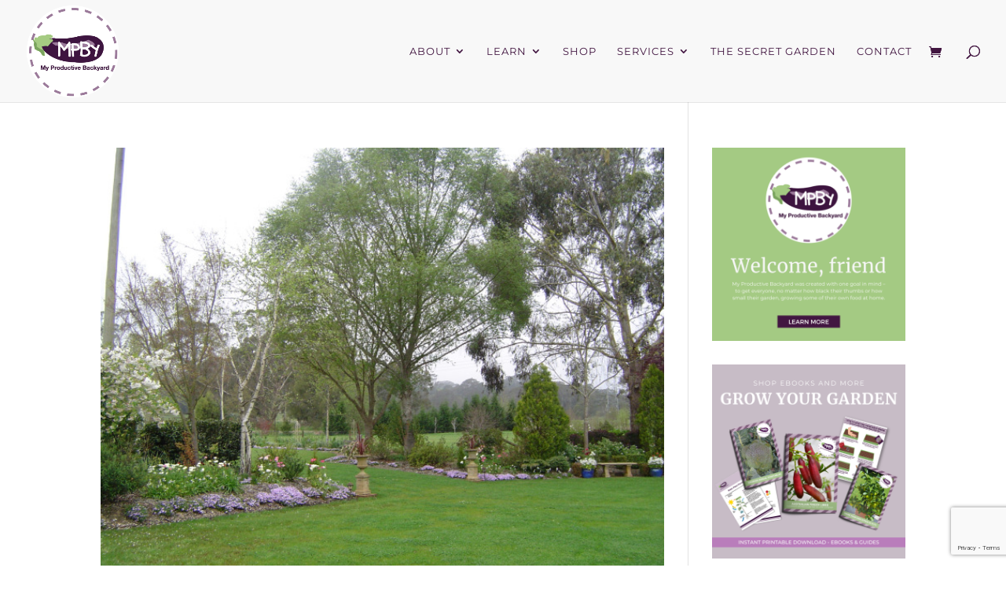

--- FILE ---
content_type: text/html; charset=utf-8
request_url: https://www.google.com/recaptcha/api2/anchor?ar=1&k=6LdV7PYmAAAAAHgI0ZoGtW_oFX6w80ed835ojceE&co=aHR0cHM6Ly93d3cubXlwcm9kdWN0aXZlYmFja3lhcmQuY29tLmF1OjQ0Mw..&hl=en&v=PoyoqOPhxBO7pBk68S4YbpHZ&size=invisible&anchor-ms=20000&execute-ms=30000&cb=mkqc5mwrb7ot
body_size: 48766
content:
<!DOCTYPE HTML><html dir="ltr" lang="en"><head><meta http-equiv="Content-Type" content="text/html; charset=UTF-8">
<meta http-equiv="X-UA-Compatible" content="IE=edge">
<title>reCAPTCHA</title>
<style type="text/css">
/* cyrillic-ext */
@font-face {
  font-family: 'Roboto';
  font-style: normal;
  font-weight: 400;
  font-stretch: 100%;
  src: url(//fonts.gstatic.com/s/roboto/v48/KFO7CnqEu92Fr1ME7kSn66aGLdTylUAMa3GUBHMdazTgWw.woff2) format('woff2');
  unicode-range: U+0460-052F, U+1C80-1C8A, U+20B4, U+2DE0-2DFF, U+A640-A69F, U+FE2E-FE2F;
}
/* cyrillic */
@font-face {
  font-family: 'Roboto';
  font-style: normal;
  font-weight: 400;
  font-stretch: 100%;
  src: url(//fonts.gstatic.com/s/roboto/v48/KFO7CnqEu92Fr1ME7kSn66aGLdTylUAMa3iUBHMdazTgWw.woff2) format('woff2');
  unicode-range: U+0301, U+0400-045F, U+0490-0491, U+04B0-04B1, U+2116;
}
/* greek-ext */
@font-face {
  font-family: 'Roboto';
  font-style: normal;
  font-weight: 400;
  font-stretch: 100%;
  src: url(//fonts.gstatic.com/s/roboto/v48/KFO7CnqEu92Fr1ME7kSn66aGLdTylUAMa3CUBHMdazTgWw.woff2) format('woff2');
  unicode-range: U+1F00-1FFF;
}
/* greek */
@font-face {
  font-family: 'Roboto';
  font-style: normal;
  font-weight: 400;
  font-stretch: 100%;
  src: url(//fonts.gstatic.com/s/roboto/v48/KFO7CnqEu92Fr1ME7kSn66aGLdTylUAMa3-UBHMdazTgWw.woff2) format('woff2');
  unicode-range: U+0370-0377, U+037A-037F, U+0384-038A, U+038C, U+038E-03A1, U+03A3-03FF;
}
/* math */
@font-face {
  font-family: 'Roboto';
  font-style: normal;
  font-weight: 400;
  font-stretch: 100%;
  src: url(//fonts.gstatic.com/s/roboto/v48/KFO7CnqEu92Fr1ME7kSn66aGLdTylUAMawCUBHMdazTgWw.woff2) format('woff2');
  unicode-range: U+0302-0303, U+0305, U+0307-0308, U+0310, U+0312, U+0315, U+031A, U+0326-0327, U+032C, U+032F-0330, U+0332-0333, U+0338, U+033A, U+0346, U+034D, U+0391-03A1, U+03A3-03A9, U+03B1-03C9, U+03D1, U+03D5-03D6, U+03F0-03F1, U+03F4-03F5, U+2016-2017, U+2034-2038, U+203C, U+2040, U+2043, U+2047, U+2050, U+2057, U+205F, U+2070-2071, U+2074-208E, U+2090-209C, U+20D0-20DC, U+20E1, U+20E5-20EF, U+2100-2112, U+2114-2115, U+2117-2121, U+2123-214F, U+2190, U+2192, U+2194-21AE, U+21B0-21E5, U+21F1-21F2, U+21F4-2211, U+2213-2214, U+2216-22FF, U+2308-230B, U+2310, U+2319, U+231C-2321, U+2336-237A, U+237C, U+2395, U+239B-23B7, U+23D0, U+23DC-23E1, U+2474-2475, U+25AF, U+25B3, U+25B7, U+25BD, U+25C1, U+25CA, U+25CC, U+25FB, U+266D-266F, U+27C0-27FF, U+2900-2AFF, U+2B0E-2B11, U+2B30-2B4C, U+2BFE, U+3030, U+FF5B, U+FF5D, U+1D400-1D7FF, U+1EE00-1EEFF;
}
/* symbols */
@font-face {
  font-family: 'Roboto';
  font-style: normal;
  font-weight: 400;
  font-stretch: 100%;
  src: url(//fonts.gstatic.com/s/roboto/v48/KFO7CnqEu92Fr1ME7kSn66aGLdTylUAMaxKUBHMdazTgWw.woff2) format('woff2');
  unicode-range: U+0001-000C, U+000E-001F, U+007F-009F, U+20DD-20E0, U+20E2-20E4, U+2150-218F, U+2190, U+2192, U+2194-2199, U+21AF, U+21E6-21F0, U+21F3, U+2218-2219, U+2299, U+22C4-22C6, U+2300-243F, U+2440-244A, U+2460-24FF, U+25A0-27BF, U+2800-28FF, U+2921-2922, U+2981, U+29BF, U+29EB, U+2B00-2BFF, U+4DC0-4DFF, U+FFF9-FFFB, U+10140-1018E, U+10190-1019C, U+101A0, U+101D0-101FD, U+102E0-102FB, U+10E60-10E7E, U+1D2C0-1D2D3, U+1D2E0-1D37F, U+1F000-1F0FF, U+1F100-1F1AD, U+1F1E6-1F1FF, U+1F30D-1F30F, U+1F315, U+1F31C, U+1F31E, U+1F320-1F32C, U+1F336, U+1F378, U+1F37D, U+1F382, U+1F393-1F39F, U+1F3A7-1F3A8, U+1F3AC-1F3AF, U+1F3C2, U+1F3C4-1F3C6, U+1F3CA-1F3CE, U+1F3D4-1F3E0, U+1F3ED, U+1F3F1-1F3F3, U+1F3F5-1F3F7, U+1F408, U+1F415, U+1F41F, U+1F426, U+1F43F, U+1F441-1F442, U+1F444, U+1F446-1F449, U+1F44C-1F44E, U+1F453, U+1F46A, U+1F47D, U+1F4A3, U+1F4B0, U+1F4B3, U+1F4B9, U+1F4BB, U+1F4BF, U+1F4C8-1F4CB, U+1F4D6, U+1F4DA, U+1F4DF, U+1F4E3-1F4E6, U+1F4EA-1F4ED, U+1F4F7, U+1F4F9-1F4FB, U+1F4FD-1F4FE, U+1F503, U+1F507-1F50B, U+1F50D, U+1F512-1F513, U+1F53E-1F54A, U+1F54F-1F5FA, U+1F610, U+1F650-1F67F, U+1F687, U+1F68D, U+1F691, U+1F694, U+1F698, U+1F6AD, U+1F6B2, U+1F6B9-1F6BA, U+1F6BC, U+1F6C6-1F6CF, U+1F6D3-1F6D7, U+1F6E0-1F6EA, U+1F6F0-1F6F3, U+1F6F7-1F6FC, U+1F700-1F7FF, U+1F800-1F80B, U+1F810-1F847, U+1F850-1F859, U+1F860-1F887, U+1F890-1F8AD, U+1F8B0-1F8BB, U+1F8C0-1F8C1, U+1F900-1F90B, U+1F93B, U+1F946, U+1F984, U+1F996, U+1F9E9, U+1FA00-1FA6F, U+1FA70-1FA7C, U+1FA80-1FA89, U+1FA8F-1FAC6, U+1FACE-1FADC, U+1FADF-1FAE9, U+1FAF0-1FAF8, U+1FB00-1FBFF;
}
/* vietnamese */
@font-face {
  font-family: 'Roboto';
  font-style: normal;
  font-weight: 400;
  font-stretch: 100%;
  src: url(//fonts.gstatic.com/s/roboto/v48/KFO7CnqEu92Fr1ME7kSn66aGLdTylUAMa3OUBHMdazTgWw.woff2) format('woff2');
  unicode-range: U+0102-0103, U+0110-0111, U+0128-0129, U+0168-0169, U+01A0-01A1, U+01AF-01B0, U+0300-0301, U+0303-0304, U+0308-0309, U+0323, U+0329, U+1EA0-1EF9, U+20AB;
}
/* latin-ext */
@font-face {
  font-family: 'Roboto';
  font-style: normal;
  font-weight: 400;
  font-stretch: 100%;
  src: url(//fonts.gstatic.com/s/roboto/v48/KFO7CnqEu92Fr1ME7kSn66aGLdTylUAMa3KUBHMdazTgWw.woff2) format('woff2');
  unicode-range: U+0100-02BA, U+02BD-02C5, U+02C7-02CC, U+02CE-02D7, U+02DD-02FF, U+0304, U+0308, U+0329, U+1D00-1DBF, U+1E00-1E9F, U+1EF2-1EFF, U+2020, U+20A0-20AB, U+20AD-20C0, U+2113, U+2C60-2C7F, U+A720-A7FF;
}
/* latin */
@font-face {
  font-family: 'Roboto';
  font-style: normal;
  font-weight: 400;
  font-stretch: 100%;
  src: url(//fonts.gstatic.com/s/roboto/v48/KFO7CnqEu92Fr1ME7kSn66aGLdTylUAMa3yUBHMdazQ.woff2) format('woff2');
  unicode-range: U+0000-00FF, U+0131, U+0152-0153, U+02BB-02BC, U+02C6, U+02DA, U+02DC, U+0304, U+0308, U+0329, U+2000-206F, U+20AC, U+2122, U+2191, U+2193, U+2212, U+2215, U+FEFF, U+FFFD;
}
/* cyrillic-ext */
@font-face {
  font-family: 'Roboto';
  font-style: normal;
  font-weight: 500;
  font-stretch: 100%;
  src: url(//fonts.gstatic.com/s/roboto/v48/KFO7CnqEu92Fr1ME7kSn66aGLdTylUAMa3GUBHMdazTgWw.woff2) format('woff2');
  unicode-range: U+0460-052F, U+1C80-1C8A, U+20B4, U+2DE0-2DFF, U+A640-A69F, U+FE2E-FE2F;
}
/* cyrillic */
@font-face {
  font-family: 'Roboto';
  font-style: normal;
  font-weight: 500;
  font-stretch: 100%;
  src: url(//fonts.gstatic.com/s/roboto/v48/KFO7CnqEu92Fr1ME7kSn66aGLdTylUAMa3iUBHMdazTgWw.woff2) format('woff2');
  unicode-range: U+0301, U+0400-045F, U+0490-0491, U+04B0-04B1, U+2116;
}
/* greek-ext */
@font-face {
  font-family: 'Roboto';
  font-style: normal;
  font-weight: 500;
  font-stretch: 100%;
  src: url(//fonts.gstatic.com/s/roboto/v48/KFO7CnqEu92Fr1ME7kSn66aGLdTylUAMa3CUBHMdazTgWw.woff2) format('woff2');
  unicode-range: U+1F00-1FFF;
}
/* greek */
@font-face {
  font-family: 'Roboto';
  font-style: normal;
  font-weight: 500;
  font-stretch: 100%;
  src: url(//fonts.gstatic.com/s/roboto/v48/KFO7CnqEu92Fr1ME7kSn66aGLdTylUAMa3-UBHMdazTgWw.woff2) format('woff2');
  unicode-range: U+0370-0377, U+037A-037F, U+0384-038A, U+038C, U+038E-03A1, U+03A3-03FF;
}
/* math */
@font-face {
  font-family: 'Roboto';
  font-style: normal;
  font-weight: 500;
  font-stretch: 100%;
  src: url(//fonts.gstatic.com/s/roboto/v48/KFO7CnqEu92Fr1ME7kSn66aGLdTylUAMawCUBHMdazTgWw.woff2) format('woff2');
  unicode-range: U+0302-0303, U+0305, U+0307-0308, U+0310, U+0312, U+0315, U+031A, U+0326-0327, U+032C, U+032F-0330, U+0332-0333, U+0338, U+033A, U+0346, U+034D, U+0391-03A1, U+03A3-03A9, U+03B1-03C9, U+03D1, U+03D5-03D6, U+03F0-03F1, U+03F4-03F5, U+2016-2017, U+2034-2038, U+203C, U+2040, U+2043, U+2047, U+2050, U+2057, U+205F, U+2070-2071, U+2074-208E, U+2090-209C, U+20D0-20DC, U+20E1, U+20E5-20EF, U+2100-2112, U+2114-2115, U+2117-2121, U+2123-214F, U+2190, U+2192, U+2194-21AE, U+21B0-21E5, U+21F1-21F2, U+21F4-2211, U+2213-2214, U+2216-22FF, U+2308-230B, U+2310, U+2319, U+231C-2321, U+2336-237A, U+237C, U+2395, U+239B-23B7, U+23D0, U+23DC-23E1, U+2474-2475, U+25AF, U+25B3, U+25B7, U+25BD, U+25C1, U+25CA, U+25CC, U+25FB, U+266D-266F, U+27C0-27FF, U+2900-2AFF, U+2B0E-2B11, U+2B30-2B4C, U+2BFE, U+3030, U+FF5B, U+FF5D, U+1D400-1D7FF, U+1EE00-1EEFF;
}
/* symbols */
@font-face {
  font-family: 'Roboto';
  font-style: normal;
  font-weight: 500;
  font-stretch: 100%;
  src: url(//fonts.gstatic.com/s/roboto/v48/KFO7CnqEu92Fr1ME7kSn66aGLdTylUAMaxKUBHMdazTgWw.woff2) format('woff2');
  unicode-range: U+0001-000C, U+000E-001F, U+007F-009F, U+20DD-20E0, U+20E2-20E4, U+2150-218F, U+2190, U+2192, U+2194-2199, U+21AF, U+21E6-21F0, U+21F3, U+2218-2219, U+2299, U+22C4-22C6, U+2300-243F, U+2440-244A, U+2460-24FF, U+25A0-27BF, U+2800-28FF, U+2921-2922, U+2981, U+29BF, U+29EB, U+2B00-2BFF, U+4DC0-4DFF, U+FFF9-FFFB, U+10140-1018E, U+10190-1019C, U+101A0, U+101D0-101FD, U+102E0-102FB, U+10E60-10E7E, U+1D2C0-1D2D3, U+1D2E0-1D37F, U+1F000-1F0FF, U+1F100-1F1AD, U+1F1E6-1F1FF, U+1F30D-1F30F, U+1F315, U+1F31C, U+1F31E, U+1F320-1F32C, U+1F336, U+1F378, U+1F37D, U+1F382, U+1F393-1F39F, U+1F3A7-1F3A8, U+1F3AC-1F3AF, U+1F3C2, U+1F3C4-1F3C6, U+1F3CA-1F3CE, U+1F3D4-1F3E0, U+1F3ED, U+1F3F1-1F3F3, U+1F3F5-1F3F7, U+1F408, U+1F415, U+1F41F, U+1F426, U+1F43F, U+1F441-1F442, U+1F444, U+1F446-1F449, U+1F44C-1F44E, U+1F453, U+1F46A, U+1F47D, U+1F4A3, U+1F4B0, U+1F4B3, U+1F4B9, U+1F4BB, U+1F4BF, U+1F4C8-1F4CB, U+1F4D6, U+1F4DA, U+1F4DF, U+1F4E3-1F4E6, U+1F4EA-1F4ED, U+1F4F7, U+1F4F9-1F4FB, U+1F4FD-1F4FE, U+1F503, U+1F507-1F50B, U+1F50D, U+1F512-1F513, U+1F53E-1F54A, U+1F54F-1F5FA, U+1F610, U+1F650-1F67F, U+1F687, U+1F68D, U+1F691, U+1F694, U+1F698, U+1F6AD, U+1F6B2, U+1F6B9-1F6BA, U+1F6BC, U+1F6C6-1F6CF, U+1F6D3-1F6D7, U+1F6E0-1F6EA, U+1F6F0-1F6F3, U+1F6F7-1F6FC, U+1F700-1F7FF, U+1F800-1F80B, U+1F810-1F847, U+1F850-1F859, U+1F860-1F887, U+1F890-1F8AD, U+1F8B0-1F8BB, U+1F8C0-1F8C1, U+1F900-1F90B, U+1F93B, U+1F946, U+1F984, U+1F996, U+1F9E9, U+1FA00-1FA6F, U+1FA70-1FA7C, U+1FA80-1FA89, U+1FA8F-1FAC6, U+1FACE-1FADC, U+1FADF-1FAE9, U+1FAF0-1FAF8, U+1FB00-1FBFF;
}
/* vietnamese */
@font-face {
  font-family: 'Roboto';
  font-style: normal;
  font-weight: 500;
  font-stretch: 100%;
  src: url(//fonts.gstatic.com/s/roboto/v48/KFO7CnqEu92Fr1ME7kSn66aGLdTylUAMa3OUBHMdazTgWw.woff2) format('woff2');
  unicode-range: U+0102-0103, U+0110-0111, U+0128-0129, U+0168-0169, U+01A0-01A1, U+01AF-01B0, U+0300-0301, U+0303-0304, U+0308-0309, U+0323, U+0329, U+1EA0-1EF9, U+20AB;
}
/* latin-ext */
@font-face {
  font-family: 'Roboto';
  font-style: normal;
  font-weight: 500;
  font-stretch: 100%;
  src: url(//fonts.gstatic.com/s/roboto/v48/KFO7CnqEu92Fr1ME7kSn66aGLdTylUAMa3KUBHMdazTgWw.woff2) format('woff2');
  unicode-range: U+0100-02BA, U+02BD-02C5, U+02C7-02CC, U+02CE-02D7, U+02DD-02FF, U+0304, U+0308, U+0329, U+1D00-1DBF, U+1E00-1E9F, U+1EF2-1EFF, U+2020, U+20A0-20AB, U+20AD-20C0, U+2113, U+2C60-2C7F, U+A720-A7FF;
}
/* latin */
@font-face {
  font-family: 'Roboto';
  font-style: normal;
  font-weight: 500;
  font-stretch: 100%;
  src: url(//fonts.gstatic.com/s/roboto/v48/KFO7CnqEu92Fr1ME7kSn66aGLdTylUAMa3yUBHMdazQ.woff2) format('woff2');
  unicode-range: U+0000-00FF, U+0131, U+0152-0153, U+02BB-02BC, U+02C6, U+02DA, U+02DC, U+0304, U+0308, U+0329, U+2000-206F, U+20AC, U+2122, U+2191, U+2193, U+2212, U+2215, U+FEFF, U+FFFD;
}
/* cyrillic-ext */
@font-face {
  font-family: 'Roboto';
  font-style: normal;
  font-weight: 900;
  font-stretch: 100%;
  src: url(//fonts.gstatic.com/s/roboto/v48/KFO7CnqEu92Fr1ME7kSn66aGLdTylUAMa3GUBHMdazTgWw.woff2) format('woff2');
  unicode-range: U+0460-052F, U+1C80-1C8A, U+20B4, U+2DE0-2DFF, U+A640-A69F, U+FE2E-FE2F;
}
/* cyrillic */
@font-face {
  font-family: 'Roboto';
  font-style: normal;
  font-weight: 900;
  font-stretch: 100%;
  src: url(//fonts.gstatic.com/s/roboto/v48/KFO7CnqEu92Fr1ME7kSn66aGLdTylUAMa3iUBHMdazTgWw.woff2) format('woff2');
  unicode-range: U+0301, U+0400-045F, U+0490-0491, U+04B0-04B1, U+2116;
}
/* greek-ext */
@font-face {
  font-family: 'Roboto';
  font-style: normal;
  font-weight: 900;
  font-stretch: 100%;
  src: url(//fonts.gstatic.com/s/roboto/v48/KFO7CnqEu92Fr1ME7kSn66aGLdTylUAMa3CUBHMdazTgWw.woff2) format('woff2');
  unicode-range: U+1F00-1FFF;
}
/* greek */
@font-face {
  font-family: 'Roboto';
  font-style: normal;
  font-weight: 900;
  font-stretch: 100%;
  src: url(//fonts.gstatic.com/s/roboto/v48/KFO7CnqEu92Fr1ME7kSn66aGLdTylUAMa3-UBHMdazTgWw.woff2) format('woff2');
  unicode-range: U+0370-0377, U+037A-037F, U+0384-038A, U+038C, U+038E-03A1, U+03A3-03FF;
}
/* math */
@font-face {
  font-family: 'Roboto';
  font-style: normal;
  font-weight: 900;
  font-stretch: 100%;
  src: url(//fonts.gstatic.com/s/roboto/v48/KFO7CnqEu92Fr1ME7kSn66aGLdTylUAMawCUBHMdazTgWw.woff2) format('woff2');
  unicode-range: U+0302-0303, U+0305, U+0307-0308, U+0310, U+0312, U+0315, U+031A, U+0326-0327, U+032C, U+032F-0330, U+0332-0333, U+0338, U+033A, U+0346, U+034D, U+0391-03A1, U+03A3-03A9, U+03B1-03C9, U+03D1, U+03D5-03D6, U+03F0-03F1, U+03F4-03F5, U+2016-2017, U+2034-2038, U+203C, U+2040, U+2043, U+2047, U+2050, U+2057, U+205F, U+2070-2071, U+2074-208E, U+2090-209C, U+20D0-20DC, U+20E1, U+20E5-20EF, U+2100-2112, U+2114-2115, U+2117-2121, U+2123-214F, U+2190, U+2192, U+2194-21AE, U+21B0-21E5, U+21F1-21F2, U+21F4-2211, U+2213-2214, U+2216-22FF, U+2308-230B, U+2310, U+2319, U+231C-2321, U+2336-237A, U+237C, U+2395, U+239B-23B7, U+23D0, U+23DC-23E1, U+2474-2475, U+25AF, U+25B3, U+25B7, U+25BD, U+25C1, U+25CA, U+25CC, U+25FB, U+266D-266F, U+27C0-27FF, U+2900-2AFF, U+2B0E-2B11, U+2B30-2B4C, U+2BFE, U+3030, U+FF5B, U+FF5D, U+1D400-1D7FF, U+1EE00-1EEFF;
}
/* symbols */
@font-face {
  font-family: 'Roboto';
  font-style: normal;
  font-weight: 900;
  font-stretch: 100%;
  src: url(//fonts.gstatic.com/s/roboto/v48/KFO7CnqEu92Fr1ME7kSn66aGLdTylUAMaxKUBHMdazTgWw.woff2) format('woff2');
  unicode-range: U+0001-000C, U+000E-001F, U+007F-009F, U+20DD-20E0, U+20E2-20E4, U+2150-218F, U+2190, U+2192, U+2194-2199, U+21AF, U+21E6-21F0, U+21F3, U+2218-2219, U+2299, U+22C4-22C6, U+2300-243F, U+2440-244A, U+2460-24FF, U+25A0-27BF, U+2800-28FF, U+2921-2922, U+2981, U+29BF, U+29EB, U+2B00-2BFF, U+4DC0-4DFF, U+FFF9-FFFB, U+10140-1018E, U+10190-1019C, U+101A0, U+101D0-101FD, U+102E0-102FB, U+10E60-10E7E, U+1D2C0-1D2D3, U+1D2E0-1D37F, U+1F000-1F0FF, U+1F100-1F1AD, U+1F1E6-1F1FF, U+1F30D-1F30F, U+1F315, U+1F31C, U+1F31E, U+1F320-1F32C, U+1F336, U+1F378, U+1F37D, U+1F382, U+1F393-1F39F, U+1F3A7-1F3A8, U+1F3AC-1F3AF, U+1F3C2, U+1F3C4-1F3C6, U+1F3CA-1F3CE, U+1F3D4-1F3E0, U+1F3ED, U+1F3F1-1F3F3, U+1F3F5-1F3F7, U+1F408, U+1F415, U+1F41F, U+1F426, U+1F43F, U+1F441-1F442, U+1F444, U+1F446-1F449, U+1F44C-1F44E, U+1F453, U+1F46A, U+1F47D, U+1F4A3, U+1F4B0, U+1F4B3, U+1F4B9, U+1F4BB, U+1F4BF, U+1F4C8-1F4CB, U+1F4D6, U+1F4DA, U+1F4DF, U+1F4E3-1F4E6, U+1F4EA-1F4ED, U+1F4F7, U+1F4F9-1F4FB, U+1F4FD-1F4FE, U+1F503, U+1F507-1F50B, U+1F50D, U+1F512-1F513, U+1F53E-1F54A, U+1F54F-1F5FA, U+1F610, U+1F650-1F67F, U+1F687, U+1F68D, U+1F691, U+1F694, U+1F698, U+1F6AD, U+1F6B2, U+1F6B9-1F6BA, U+1F6BC, U+1F6C6-1F6CF, U+1F6D3-1F6D7, U+1F6E0-1F6EA, U+1F6F0-1F6F3, U+1F6F7-1F6FC, U+1F700-1F7FF, U+1F800-1F80B, U+1F810-1F847, U+1F850-1F859, U+1F860-1F887, U+1F890-1F8AD, U+1F8B0-1F8BB, U+1F8C0-1F8C1, U+1F900-1F90B, U+1F93B, U+1F946, U+1F984, U+1F996, U+1F9E9, U+1FA00-1FA6F, U+1FA70-1FA7C, U+1FA80-1FA89, U+1FA8F-1FAC6, U+1FACE-1FADC, U+1FADF-1FAE9, U+1FAF0-1FAF8, U+1FB00-1FBFF;
}
/* vietnamese */
@font-face {
  font-family: 'Roboto';
  font-style: normal;
  font-weight: 900;
  font-stretch: 100%;
  src: url(//fonts.gstatic.com/s/roboto/v48/KFO7CnqEu92Fr1ME7kSn66aGLdTylUAMa3OUBHMdazTgWw.woff2) format('woff2');
  unicode-range: U+0102-0103, U+0110-0111, U+0128-0129, U+0168-0169, U+01A0-01A1, U+01AF-01B0, U+0300-0301, U+0303-0304, U+0308-0309, U+0323, U+0329, U+1EA0-1EF9, U+20AB;
}
/* latin-ext */
@font-face {
  font-family: 'Roboto';
  font-style: normal;
  font-weight: 900;
  font-stretch: 100%;
  src: url(//fonts.gstatic.com/s/roboto/v48/KFO7CnqEu92Fr1ME7kSn66aGLdTylUAMa3KUBHMdazTgWw.woff2) format('woff2');
  unicode-range: U+0100-02BA, U+02BD-02C5, U+02C7-02CC, U+02CE-02D7, U+02DD-02FF, U+0304, U+0308, U+0329, U+1D00-1DBF, U+1E00-1E9F, U+1EF2-1EFF, U+2020, U+20A0-20AB, U+20AD-20C0, U+2113, U+2C60-2C7F, U+A720-A7FF;
}
/* latin */
@font-face {
  font-family: 'Roboto';
  font-style: normal;
  font-weight: 900;
  font-stretch: 100%;
  src: url(//fonts.gstatic.com/s/roboto/v48/KFO7CnqEu92Fr1ME7kSn66aGLdTylUAMa3yUBHMdazQ.woff2) format('woff2');
  unicode-range: U+0000-00FF, U+0131, U+0152-0153, U+02BB-02BC, U+02C6, U+02DA, U+02DC, U+0304, U+0308, U+0329, U+2000-206F, U+20AC, U+2122, U+2191, U+2193, U+2212, U+2215, U+FEFF, U+FFFD;
}

</style>
<link rel="stylesheet" type="text/css" href="https://www.gstatic.com/recaptcha/releases/PoyoqOPhxBO7pBk68S4YbpHZ/styles__ltr.css">
<script nonce="wby_AWRss0o1B2VgJhhHzQ" type="text/javascript">window['__recaptcha_api'] = 'https://www.google.com/recaptcha/api2/';</script>
<script type="text/javascript" src="https://www.gstatic.com/recaptcha/releases/PoyoqOPhxBO7pBk68S4YbpHZ/recaptcha__en.js" nonce="wby_AWRss0o1B2VgJhhHzQ">
      
    </script></head>
<body><div id="rc-anchor-alert" class="rc-anchor-alert"></div>
<input type="hidden" id="recaptcha-token" value="[base64]">
<script type="text/javascript" nonce="wby_AWRss0o1B2VgJhhHzQ">
      recaptcha.anchor.Main.init("[\x22ainput\x22,[\x22bgdata\x22,\x22\x22,\[base64]/[base64]/[base64]/[base64]/[base64]/[base64]/[base64]/[base64]/[base64]/[base64]\\u003d\x22,\[base64]\\u003d\\u003d\x22,\x22wpoUeMKKM0deNsOTGMKIVMK4wppZwpxqbcODDklvwoXCmcO0wqXDojhvW33Cmy9TOsKJTUPCj1fDlFTCuMK8QcOWw4/CjcOyTcO/e2LCosOWwrR0w64IaMOxwr/DuDXCiMK3cAFxwp4Bwr3CszbDrijCmQsfwrN0OQ/[base64]/CvC5seDPDqHBkwoNgwofDr0o2w5QUAcKhTl4WD8OXw4QAwohMWi5kGMO/[base64]/DgsKDWVV9TcKAwqESwp/DvyDDjH/DocKSwqoAZBc0d2o5wrdiw4Iow5Nzw6JcPksSMWfCvRszwr5Zwpdjw5vCr8OHw6TDmwDCu8KwHTzDmDjDk8K5wppowrYoXzLCpsKRBAxAdVxuNBTDm05gw7nDkcOXA8OgScK0cTYxw4sewo/DucOcwrpYDsOBwrBMZcONw64Kw5cAACEnw57CrcOWwq3CtMKCfsOvw5k2wqPDusO+wpFLwpwVwqTDq04dUCLDkMKUY8Klw5tNaMO5SsK7QiPDmsOkF2U+wovCq8KXecKtHWXDnx/CisKZVcK3JMOhRsOiwq8iw63DgXxKw6A3W8Oqw4LDi8ONdhYyw63ChMO7fMKaSV43wqlsasOOwq5yHsKjAsOGwqAfw5jCqmERHsKfJMKqDW/DlMOceMO8w77CojARLn93ElgmPTcsw6rDnh1hZsOsw4vDi8OGw7XDrMOIa8OtwrvDscOiw7nDmRJuUsO5dwjDhsO7w4gAw5jDusOyMMK/XQXDky3CiHRjw4fCpsOEw5VjDkIbFMOCMH/CmcOZwqDDk1JRVcOwUyzDuHttw7DCmsKBRDbDiXZ3w6jClCnCtCRNE1LCgzI0AA4OBcK8w53DqAHDvcKodk8qwoY6wr/Cl0U8LsK1Il3DtA4jw4XCm3s/[base64]/CncK9wqDDmsOow5zDgBzCpRrDusOawocwwprCvMOeel9hc8Kuw47DkELCjzfCnD3DocKAJCR2LHU2anVow5cjw6JxwoTCq8K/wpNZw4LDtFrCg2PDigAAM8KCJCh5PcKiOcKfwq/DvsKzXUdGw4nCtsKzw4hEwrLDpMK/eVDDiMKzWC/DuksUwossRsKNVUZYw4guwps5wrbDrQjClj1Gw5TDl8KEw7hwdMOtwr/DocKwwpbDl0LCpwx3SC3CjsO4fgAYwr1HwrNjw6nCoytcP8KLakwYI3/[base64]/CksOAw6UWw5/DhjDDgRIeVnl7wo1/[base64]/DvsKLw4g7wq52E8KlZsOww5nCt8KSw5DDksKnwqkDw5LDkgFoS1d3UMOQw7Efw57CklnDnDzDicO3wrzDjxrCjsOpwpVyw4TDtlLDhhY9w4V7B8KLf8K/f2HDl8KMwpI6HsKmczohasK2wrRiw7nChnLDlcOOw4skNGArw68oa0dsw5p5V8OQCHfDicKFeUzCtcKwLcKdFTfCgy3CksOVw7bCqcKUJR1Zw6V3wq5BHnBnPcOtMMKEwoHCisOSC0fDqsKVwqw/wokfw5h7wrbCk8K5TMO9w6jDuHXDoEfCmcKUJcKIABo+w4bDgsKVwoTCoRRiw4rChsK5w4YmPcOXN8ONPcOBWwdeWcOlw67Cq20OS8OtbCQacCrCqWjDncKUOl5Fw5jDiFFRwpdgMA3DvCFkworDhg/CjFAYSh5Vw5rCuk98HMO3wr0PwrfDliIEw7jCpA9zYcOGU8KLKcKtIcO1UmrDgwRqw5HCnBrDghJqXcKXw7AKwpHCvsOaWMOKJlHDsMOwaMOtUMKlw5jDr8KSLVRXfcO3w5HCm1zCjTguwp8wbMKewpnCq8KqOzQOUcO1w5nDtVs+d8KDw4TDvnHDmMOqw6x/Uj9rwqTDnX/[base64]/JjJZbWoUFcOMdwfDrGPCtwdNw7tfwrLDl8OoCnxuw4JMT8OswpfDlsKfw53CtMOzw4/[base64]/ClDTDsTHDisOFwpcawr3DsWEzOxRlw5rDjWfCpAlTG0BADMOIYcKzbHbDmMOwPWkdZgXDk13DsMOTw7knwrbDr8Knwrkrw4Qyw4LCty3DssKkY33Ch0PCklAXw5fDoMKOw78necO/w4jCi3Vlw6HCpMKqwrkRwpnChEFxFMOjXTzDm8KtK8OOw6ASwpgsWlfCv8KAZxvClWRuwoQoSsOnwovDlg/Cr8KNwrZ6w7zCqBoaw5sFw5XDvFXDolLDoMOrw4vCvzzDtsKLwpzCqMOPwqJEw7TCriN8TFBqwp9VX8KOTsK/LsOvwpF5eAPCjlHDlzXDn8KlKmHDq8KawoDCgyQFw6/Ck8K3H2/CuEZVT8KoSwfDgGpHExB3McO8B2dmSg/Dr2LDs1TDv8OUwqDDh8Owd8KdB2XCv8KFXGRuP8Kiw5BtOBvDrHtFLMK7w7jCicK9VMOpwp3CilLDmcOow6o8wrfDvQ7DgcOdwpdJwqkNw5zDjsKzNsKew4x+wqrDl3PDsRxmw6jDjj3CuHjDnsOeVsOtVcOwBEU+wqBPwqEAwr/[base64]/[base64]/[base64]/CshPCkWlIw7xiEWxMw60XdVPDrkjCugPDhsOlw4HCgwsVH1rCs1Axw5XCksKmRz1MFkHCtxMJasOrwqTCjVXCgjnCo8OFwpbDgjfCq2PCm8ORwoHDo8OoVMO9wqt9GWgDAlnCiFzCslluw4nDg8OuSF8wHsO4wqPCgG/Cihd9wrTDp019VcKdBHTCiCzClcKHIMOYOgTDkMOgcMKGAsKnw5rDmTs5GCfDjlwuw6RZwqvDrsKGYsK8E8ODNcOgwq/DpMOPwrklw48Lw6/[base64]/[base64]/dmskwrvDnGEkwq/DgFEZbnpHAsKCXjZ1wrXCrVnCoMKKVcKJw7XCl0VcwoZ4JUdpV3/Ch8Omw5MFwrbDqcOlZE0UccOcWVvCnTPDqMOUeB11SUvDnMKiejQodAEpwqAFwr3Dn2bDhcO+NcKjOnHDvMKeFSbDisKCIjYYw7/ChHHDsMOpw6XDhMKJwqw7w7PDiMOWYjfDnkzDsnkOwptrwqbCtR91w6DCtRPCvxl3w6zDlxcXN8OLw73CkTjDhTNDwqN9wojCusKOw4NIEHN6OsK3G8KHGcORwr0Hw73Cu8KZw6QxBC8COcK6JBRQEyM6wprDn2vCrBdoMC1nwpXDnBp/w7jDjG9Iw7/ChjzDksKNIsK1JVEUw73CvcK8wqPDlsO4w6PDocO1woHDosKHwobDphPDkCkgw79swojDoGbDu8K+IVsxQzUkw70DHml+wqsVCMOwIl11CDTCn8K8wr3DnMKKw7w1wrVGwo0mZ1LDtSXCgMKfTGF4wrp+AsO1XsKvw7EgcsK/w5cdw7d4EBspw5Etw40Se8OdCUnCtjbCq2d2wr/Dq8K5wqHDn8KCw7HDvVrDqEbDgMOeZsOXw7/DhcORDcKVw7/[base64]/DiMO0wrbDuMKuLwUBw7MiCsKaKG/DucKzw7l8w4LCv8K+LsOMwqrCpGA9woLCkcOsw6tFJBNnwqTDhMK/[base64]/Dn8KCD8OBwqRLOcOuw6nDsjlOw7Fcw5RaQMK2Dh/CgsOrOcKtwobDs8OXwpUebEnCpX7DtxgAwpo2w5zChcKUa1zDmMOUP1fDu8OgRcK6ezzCnh98wotIwrXChzgFP8OtGwAAwpUFasKowrXDrhLCjVjDqgDDmcOuwo/DgcK3Y8O3SR46w6ZEXHZFU8KgRV3ChMOYA8KPw6BCPHjDu2IuGgbCgsKpw4IdF8KKSwIKw4puwqhRwoxww7DDjEbDv8K1egsEb8KDYsOyZ8OHflhbw7/[base64]/CnsKzQMOVTzYTw5LDhl7CtkoiXEfDnxLDsMOkw7nDj8OOQXk/wrvDuMKzc2/CiMOgw7t3woxTZ8KFLcOKA8KGwpdMBcOQw6Frw4XCmV0OCi5ZVMOqw5pHMcOfeRMKDnV5fMKsQ8O9wopYw5MawolIQ8Kna8K+fcOVCGPCiCUawpROw5/CocKWExRRbsKmwq43MAHDqHXChCnDtTtID2rDrywLDsOhGsOpaw3CqMKiwo7CkhrDmsODw6d4VipNwpUpwrrCiVRjw5rCnmAzdx3DrMKldWd1w6JLw6Idw6zCgQhNwovDtcKkKS4+Gih6wqsCwrDDrz5uecOcCH0iw6/CssKVW8OdfiLCnsOdLsOPw4XDpMO+TQNSZggNwoPCok4IwpbCn8OrwqLDh8OQHCrDnVltUF4xw4/DvcKZWh9cwrjCtsKrZEYWPcKaFisZw6AHw7IUQsOUwr0wwrXCkjPDh8KOaMO7UVAmLx52IsODwq1PR8OJw6Ubwr8uTX0ZwqXDmnF4wpzDl1bDnsKtQMKPw5t6PsK7OsO6A8OMwqvDl3NRwr/CocOrw5Jrw5DDjsOmw7PCq1vDk8Oqw6k0aS/Di8OKIxNnD8Kmw6g6w7shXQRcwowywrxXbjPDhQlAO8KSFcOVdsKJwphGw6kNwpPDsjx2VjTDtmMRw6JZEyUXHsKpw6/CqAc7eUvChUnCp8KYH8Orw7jDvsOUTCN7SC0Jeh3DtDbCqGHDlVoEw5F7wpVBw7UHQCYDCsKZRTBRw4J4FArCq8KnEGjCt8OBT8K7bMO5wpXClMKhw4EAw4plwokYTcOifMKXw6vDjMO/wpw9WsK6wq1Kw6bCnsOAM8K1wotuw6pNQWtoF2cWwoPCtMKHQMKpw4IKwqTDgsKbRsO0w5XCimfCkijDoEoHwo4rJMO6wqzDosK8w5rDtgPDlHsKNcKSVzVsw7LDq8K+QsODwpxGw6Rlwq3Dln/[base64]/Cj13CoMKrwrTCmTjCpsK5w6zCikPChjDDvGJxHMOiGHhjQmXDgHwHTyhfwqzCscKiUyp2TmTCnMOGwo90IwYcBTfCpMO4w5nCtcKfw5vCrirDl8O/wprCjFJow57CgcK6wpvCrMKuaX3DhsOGwodhw7odwqPDm8O8w7xqw6hyECpHFMOpNy7Dr3rCp8ODUsODNsK2w4nDgsK4LMOpw5RvBcO0JhjCrj0sw6EnWMK6ZcKqbWk8w6cQI8KXL2DDksKpXQnDk8KDB8OmEU7DnF00NHjChgbCgEBdasOATmMqw5XDk1LCkcK/wqAew585wozDhsOPw7dcb1vDkMOMwqzDlEjDrMKwOcKvw4/DiFrCvm3DvcOPw5fDmBZCEcKmDTnCgUPDssOrw7TCpQwmW2HCpkzDtMOIJsK0wr/DvAHChFbDgxovw77CvcKvWELCoCZ+RS7DhMKjeMKaC1HDgRnDjMOCe8KWA8O+w7TDuwYww4zDlcOqCjU0woPDtATDujZhwoNGw7HDoWN/[base64]/wqcdTzopwoEuGMOowrx/LcKNwrbDucO9w5U5wo0Kwp1SBm5CKMO3wqtgNcKlwp7Dp8Kmw4BeO8O8DBYJwpYMQ8K5wqnDpyA1wqHCsGwSw581wrLDtsKnwr3CrcKvw6TCnFdpwp/CvT0uCTvCmsK2w58HE0B/CmnCkDLCjG1iwpFxwrbDjWQowprCo23ConvCjMK6YQbDokTDgBQ+KjjCrMKyUn1Ew7nDpU/DhxXDsGVpw5fDkMO/wq7DkDlyw6s0RsOLKcOvw7zCgcOpTsKEUsOJworDmsKSK8Olf8OVJ8OswqPCrMKEw4cqwq/DmiYhw4J6wr9ew456wpTDnDzCuwTCiMOkwqXChkc7woLDu8OkZFQ8woDCvXnDlAzDmVbCqGhJwo0Xw5UUw7M2FBlmBl9/I8O1H8OrwoQNw7DCvlNpIzAvw5/ClMO5NMOYQW4FwqfCrcKww57DlsODwqgUw7jDj8OHJsK/[base64]/CkzIBLy1Bw6vDp8O5w7jDmcKOwrRiwoQzPcKPRVLCkMKRwrkWw7fCjDXCt1wlwpDDr0YcJcK4w67CjxxvwpkPY8KIw5kGew8veAZgV8K6ZHkdR8OowpYJT3Zlw5JXwq/Co8O6bMOzw5XDhBjDhMOHDcKiwrQ3YcKww5kBwrk0dcOLSMOjVSXCiGXDjQvCk8KsO8OhwphkJ8Ksw6EPEMO5bcOgaxzDvMO6GjDCvSfDjMKlYyvCiDpcwqsbwqzCvcOSPV/DgMKMw55Ow53Cn3PDjWbCgsKmPgYzTsK/[base64]/Du3h8ccK/SsKqwo/DnEBQbS3DsMKXOT7CjwIvA8Oow6vDo8ODZk/DkD7CusKyHMKuGErDusKfN8OAwpnDvilKwpvCi8O/TsOWScOywqbCmQpfWhzDlCDCtj12w4Mpw5rCvcKMIsKlecKCwq1hCEt/[base64]/[base64]/DiAFDwq5vwqlKwo/DkBo/wqHDonBJwq/CphzCq2bDgEbDg8Kdw5lrw5/DrcKNMQ3CoGzDvzxKECXDi8OfwrXCnMObM8Kcw7sbwqfDgSMtw6/Cq1tkYsKIw5/ChcKkBcK5w4IxwofDs8O6e8KCw7fChBfCmMKVEXhdTylYw5/DrzXCr8KzwrJUw6vCl8KvwpHCksKaw692Dw4/wpgIwpN/JCYNXcKONlHCkTlvUcKZwog/w6lJwq/CoBzDtMKSHlHDg8Knw6Z9w7sGK8OawoPDrltdC8KYwqxmYFvCiA9qw6/DujrDgsKvGcKKTsKmQMOOw6QWw53Cv8OIBMOWworCuMOzBCZqwqZ+w77Dt8KAb8KqwpY4w4LChsOTwrc/SwDCo8KKeMOqFsObQlhww4VdTnUBwpTDmMKIwqh/dcO4AsOPdsKswoPDo27CtRogw5rDmsO4wozCrQ/CmkE7w6cQHnjChSVURsOjw5gPw67CncKNOw5CB8OJVsOawpXDgcKOw5rCrsOrCTPDn8OWdMKaw6nDsSHDuMKuA3lTwoISwoLDgsKjw6AKBsKza3TDkMKQw6LCknbDisOkTMOJwol/[base64]/DlMO/w57Dt8OJL0Qzwrd+wqUYMsOuUyHCkMO9fSrDq8OhKlLCgD7DjMKxAMOAdmlUwrbCmkxpw706wrJDw5fCiCbDssKIOMKZwp0MZjQ9AcOvY8O2OUDCsSNPw7EpOSVUw7zCrcKMa1/[base64]/CtVDCvMKuwp85fsOAZcK+wrAte8KVacO8wr/DqkBLwocFEmTChsKmOsOkVsK5wr15wq7CgsOTBDVeUcKjK8O2WMKPIw1/b8Kqw6bCnBfDmcOjwrdNMMKAOBoaWsOTwrTCvsOqTcOgw7EaE8Orw64IZUHDp2fDuMOGwqJEbMKsw5k1MiZ9wr0lKsO8CMK1w7IrTMOrbgoDw4nCk8Kwwrptw5XDhsK1H23Dp2/CqzVJAsKXw6sPwrrCtV8QWGUtF0w/wp8kNVtcDcOUFW4WOVHCi8K5L8KjwpLDvMO0w5XDjC0GL8KuwrbDjA5IH8OOw4VAOWjCkQpYXFgSw5XDjsOqwofDs2XDmxRZBcK2X34awq/CqXRmwq3DpjzCon9Iwr7CgC01KyPDokZGwoTDimrCvcKNwqobTsKzwqBKeCXDihrDiVJAC8KQw4o0UcOZNhIwGG52JDrCp0B9Y8ORPcO1wp8NE08kwoolw4jCmVxeBMOkYMKpYBvDmyEKUsOxw4jCvMOOKMOPw553w6vCsAEMYAgRSMORYG/CpcO/wolYA8Omw7gXKF9gw67Ds8O0w7jCrsOYHsKyw6MUUcKIwqTDpzrCp8OQLcKnwp1xw4XCk2UuRQDDlsKrBmAwGcOoJWYROBzCvRzDu8O7w7XDkyYqCzMLPwrCusOjfsK+QT80wowXIcOHw7loPMOpHcK/w5xdQiZ8wobDnMObYTHDqcOEw6VUw4TDt8KZw4nDkX/CpcOIwoJDFsK8aFDClcOfw4bDqzYuH8Ovw7AowpfDvz00w5zDgsKxw6zCncKMwpw9w63CosOowrlaHjVCLGEeY1XCj2RYDmA5fykXwo8yw5hfVcOkw50TGBbDpMO4McKwwrU9w6Eww7vCr8KRWCkJDBfDkRs6w5rDuzovw6XDrcOPcsK4EgrDlcO/[base64]/DocKtw4k+w5nCkMKuw6Yrwrp6w5LDlH/DqjvCoMKiBsOxOz/[base64]/ChMKLwq11w7pSw7PDs8OJP8Odd1vDpcK+woUYDcK/[base64]/DgkpwwqjDrsObblp4w4TCiG5Uw7fCklnDi8KPwo4RB8K2wq5AcsO3LAzCsw5OwoBsw6AVwqvDkz/[base64]/DvVgSwosiwqXCkBDDi8OewqJCw5fDuA7DrwLDjltcIMOjLW7DixPDnRPCmcO6wqINwqbCm8OUHiHDtSdgw7ZZScKxD1LDqR0qRi7Dt8KRWXR8wp1owoRfwo9Sw5YuQMO1KMOow4JAwpE8JsOyecObwoRIw7nCpk9PwqJqwpPDgcOkw4/[base64]/DiU1DwpLDmVw6w4Qqw7jCgV/DlX1dUHXClmYhwqDDpF7DmcKcV1DDrS5kwrlnc2HCscKyw5Zxw4XCui4ABgszwr1jecOrM0XCs8OAw7o/[base64]/DsAHCocOQwqvCu8KBw73CqCrCoMORwpjDvMOMwrPChsOlH8KJXhAlKWHCncO/w4DDvz5QQEJ2P8KfOxYew6zDkRLCisKBwqPDscONw5TDmDHDsQc2wqbChzLDmWUAwrfCisKifsOKw77DucOgwpwWwoM2w7nCrWsYw49Cw7lZUcKfwpzDiMK/BcKaw4/DkCfCt8Kyw4jCjcOqclzClcOvw78Dw7BAw7kGw4g9w7PCsl/DncKIwp/DicO4w7DCgsOaw69jw73DjCTDp3BJwovDi3LDn8OuBVxxSFbDrnjCr3wQHmxNw5rCq8OQwojDnMK8BMOEKjssw4RZw5xdw7TDq8KNw7BTFcOOblsgacOLw6w/w5UqYRptw6oaT8Olw40EwrrCo8Kdw6wtw5rCtsOne8OXFcK1RMO5w4zDicOUwrgQaBMmfk0cIcKnw4vDvcKiwqTCgsOvw71swpw7FWIpXTXDjydYw6MOPcOuwoPCrW/DgsKGcBzCicK1wpvCksKQAcONw6DCsMO3w5nCsxPCuT0Sw5zClsKJwpAuwr8Pw7XCscK6w4oRe8KdGMOub8K/w43Dml0FZWMZwq3CjA8tw5jCmMKFw5wmHMO8w5tPw6HCpMKrw5xiw74qOC52BMKrw7djwotlflfDs8ODCUY9w6k4OkzDkcOpw55MWcKvwonDiU0Xwqhiw6XCqkbDqG1Nw6rDmlkYWkJjIW53e8KdwqRRwpsfB8Kpw7EWwpluRC/CpMK8w7JBw5RXHcOVw6TCgyUTwpHCpWTDkD8MIlczwr0+eMKPIMKmw7cow50NCcKVw5zCoj7CgB7Cj8OdwpHCuMO7UhrDkgrChwFyw6kgw65FHCYOwoLDgMKnDF93dsOnw4V9FFAhw553RjnCuXJOQMKZwqcRwr99CcOUasKVfhA3w4rCvyJSFSUQcMOZw58/X8KSw5DCuHkBwo/Cq8O2w49nwpd7w5XCoMK+wpnCnMOpO3fDt8K6wrdAwqcGwo8iw7IcOcOKScO8w7RKw61YEF7CsD7ClsO4FsODYwwlwpMWZsKjSQHCphcwYcO9AcKJX8KUbcOcw4TDrcOJw4vChMKqPsO1W8ONw6rCqQUUwo7DsQ/DtMKrS0PCr1QlEsKjB8KdwqHDug4yecOzdsODwoYSF8OufTYVcRrClS4PwpDDgcKgw4pkw5kXBFg8HhHClBbDs8KGw6Q9QVx/[base64]/CmcOXw6LCoCMoTcK4TsKYw55VYcKmwrjDl8OvJsOKYsKmwonCq1Imw7duw5/DmMKkKcOtD17CgcOBwqJcw7DDm8ONw4DDuXsCw7TDlMOjwpBzwqvCm3BGwqVYOsOgwo7DpcKaPznDm8OgwoplS8OTJcOzwoHDtjTDhSMTwqvDu1BBw55UPsKHwqcDNcKwZ8OEH080w4p0esOWU8KxLcKUfcKES8KoZRFowrBNwp/DncOBwqvCnMOiPMOFU8O8RcKZwrjDp1kyCMK3BcKDFsKIw5YZw7HDsmrChSN8wrlZR0rDrnR7W1LCoMKkw7sYwowVL8K7a8Kqw5XCscKTMVjChsOza8ORZykcVMOoZzhMR8O2w7FTw63DhA7DuRrDvwZIYnQmUMKiwr/[base64]/NVbDhXNMBcKOw4TDvMK0wq/CmhtFPh3DhX3CusOew73DtjTCszvChsKoVhjDjTHDtlLDqmPDhWLDhsObwrY2dMKXR1/CiGFfBDXCqsK4w685w6s2e8OHw5JwwpzCmcOLw6l1wpTDk8OGw4DCsmjCmTsUwq7CjA/CuRoSZ3FBVH4vwr1sHsO6wpJRw4xTwpzCqyPDrmhsKDBnw43CrsOwJT0Kwq/Dl8KJw4TCi8OqJDjCtcKiRGfCuC3DsVvDusO/w63Ctyx6wpMcUgtdNMKlPHfDox46Q0jDo8KXw4nDvsKkZyXDqMKCwpd2P8KcwqXDo8Oaw5TDtMKHUsOhw49nw5wTwrjCtMK7wrDDusOKwqLDl8KTw4jCpn9/KTbCn8OVSsKPGlRlwqIlwrzCvMK1w6TDkBTCssK4wpzDvyN2NkApJg/[base64]/DuwbCnMO8RMKHX2ZCN8OBw6nDvcOGwr48w4fDucOca8Olw68qwqwZcizDrcKswos0DgM2w4ACOQHDqiPCpBvCuhhXw7sIacKvwqLDt05JwqZiOH/DqgTCr8KgGRAjw70NUsKwwo0recKUw7MIBX3ChUjCpjAmwqzDusKMwrIhw79RJAfDrsOzw7HDvQcQw5XDjTnCgMK2fX9iw7woH8OKw6kuAcKTR8Oya8KuwrnCpMK8wqAzJ8OKw5cYFBfCswAVflPDnxtRacKrQ8O3IB5owotRwqXCs8OEHsO9wo/DlcOaXsKyQcOIesOmwqzDtF3Cv0QhakwpwpHCqMOsDsKxwovDmMKvY3BCeFFAZ8OeTXzChcOoKl3DgFolX8ObwpTDosOawr1/[base64]/wprDmmjCr8KgVsKcNcKrAQvDjcO2wopfBzHCgFpXw6Vyw6DDhCkRw4wxYnFgbh7CuSIaXsKoD8K+w6t/bMOmw73DgsO/woUvYDnCpcKTw7bDiMK5Q8K/OA96A3IjwqsMw4guw6ZPw6zCmh7CpMOLw7M1w6VgKMO7Di7CgRxTwrLCiMOcwpLClCDCh3s7fsKtXsK0JcOkS8K+AE7DnD8DP2kjeGTCjCxYwo/Cm8OLQ8Kmwqg4TsOZJsKLJsKxd1RGbzpHNw3DinAQw6Nsw5/DqwZ/NcO0worDiMOtKMOrw7BxNRJVP8OBw4zCgzLCom3Ck8KzWxBEw6A4w4JvcMKyaQPCrcOTw7HCmRLCuEpZw7/DkVzDqS7CtDN0wpzDucOOwqYAw5QracKHFH7CqcKiIMOywpnDqS82wrnDjMKnVCk8UsOVKkUwE8OLIXjChMKVwoTDjThGbiRdw6HCqsO+wpddwpHDvQnCtAZrwq/[base64]/DnsKFw7fCsGrCg1xgVsOXw6UiBTrDlsKSBMKcdcOucmA1AV/DqMO4ehoDcsOURMOgw6l0P1bCsWMPKB92wr1xw4kRf8KBVcOmw7fDpiHCqVZdQXXCoh7DkcK2H8KVTwQ7w6gWfXvCvRN6wqEaw6TDsMK6F2jCr3fDq8KuZMK0ZsOGw4w2ZcOWC8OrUXfDpTVxL8OWwo3CvTwXw5bDvcOiLsKTW8KBHS1kw5Zqw7tpw6ItGwADUE/CuxvCssOrPS0Vw5TCkMOvwrLDhg9Vw5IvwoLDrRLDoRkOwoDDvsKZCcO8CcKow5lpKcKPwrg7wobCgcKxRxsAJ8OUKcKzw47Djlxiw5Qrwq/[base64]/[base64]/RMKQcT0+XcO7wpxAw6/DuzDChMK2TcKZY0/[base64]/CoRvCgTXCk3JdBcKsFMKMdsO3DsOKbcKbw6NQPzFcPCXCg8OSfjHDmMKwwofDow/CrcK0w6dzai3CsUvDoFQjwpYKQMOXc8OkwqE5WlwbEcOKwrE6f8KoSy7CnC/DqDt7Ki0WOcKxwrcuJMKWwp1tw6g2wqTCsQhSwr1fXkLDvsOua8KOEQPDvDNmBlPDlWLChcOiDsOnGhAxZizDkMOkwovDnwHCmDMywqXCthDCmMKQw6TDm8O1FsO6w6TDrMKgRgA8YsKRw5TCox50w5vDlB7Dq8KZL3bDk391B28ww43Clm/[base64]/axTCojjCmEBWwrHCszF9wpPDq8ORD8OVecORMB7Dvm7CtsONScOTwqthw6fDtMOIwrLDs0gFNMO/[base64]/[base64]/[base64]/[base64]/w6tbw6PCkMOELsKQw7JXRMKSagTDslzCrRvCtnZAwpENGCQNIBvDgl8zcMO6w4NHw7TCjcKBwpDCvw4zFcO5fsOnR3J0IMOXw6Abw7HCoTZNwpgLwqF9woHCpRdfBwVWHMOQw4PDiw3DpsOCwr7CuHLCjnXClRgswqHDlWN+wrnDhmZbY8OJRGwiKcOoU8KGXH/Dt8KtI8KVwo/DjMKxZiN3wop+VTtIw6FVw4DCgcOTw4PDoC7Dv8Kcw4pXV8O8E0TChMORY3h7wpvCq1nCpsKsBMKNR11DOSHDocOiw4DDmm7CjyTDkMOKwocUMcOPwrvCuTrCincVw51IIcK1w7fDpsKXw5TCu8K/cSrDpsKGOTrCoVN0BsKkwqsFDEx+DgAnw5powqcGdlRhwrbDpsObR3PCqQgmScODRAfDuMOrWsOXwp4hNiDDr8OdX3XCuMKoL0F/[base64]/KMOIw7URGsO4w7PCnz98E2wLwoYRZkzDuVtbw5LCjsKowp4MwonDvMOPwpPCqsKyMW3CgHHCn1zDt8O/w7YfTcKwZcO4w7R3Fk/CnXXCkSFrwpgERCDDn8KXwpvCqE8LWwZpwpNUwoUiwoRgI2TDl27DgHNvwoBrw6Ejw61/[base64]/wr1RwqxywonDosOJw77CikhQw75VwofDrMOqwprCjsObDg8lwoQ2NR4Ywp/Djxohwr8SwpnCm8KRwqBQG1EKbMKkw40iwpYaZ2xbXsO0w7IUbX0hZxrCrWjDiworw5jChErDj8OhOnpIQcKzwrnDtX/CphgKJhvDq8OWwo1Owp9xF8K+wp/DuMKrwrHDucOowprCuMK/[base64]/[base64]/[base64]/CgcKWe8KEwp/CrXwGw7DChVHDpMKne8KpcsOwwoEaVcKnPsOQw6M3fcOuw7nDr8KjRVkmw5t/[base64]/CgsKzID7Cln4cSU12CEs8woQBwo/Ci3TCg8K2wqrCtn5SwqbDv1pUw7bDlht8Ex7Clj3Dj8KFw6Bxw7DCksOrwqTDpsKNwrYkSgQcMMKXNHorw6PCucOIMMO6fsOSHsOqw6rCpigpAsOKcMO7wo1hwpnDrSjDmVHDo8KkwpzDmU9gIcOQGXpUfiDCjcOIw6Qtw7XDjsOwKEfCulQ/E8OtwqV8wqAKw7V/wqvDpsOFZA7Dr8O7wpHCkhfDkcO6T8OQwqJOw6PDp3HCvsKoK8KaGnhJDcKUwr/DmFcSZMK4eMOuwpp6ScOtHRc5bcOBIMOfwpPDqjheb1oOw7DDpMK2bl7CtMOUw7zDt0TCnHTDllXCiw0uwqHCm8KEw5zDiwNMDHF/wrdrasKrwoELwq/DmxzDgAHDgVZFEArDpcKwwo7DncKyTCLDtHvCgT/DiTXCi8K+YsKMCMOvwqZwCMOGw6Bza8O3woIib8Ktw65Qfml7KznCr8ORKUHCkgnDpTXDni3DiBdpKcK1OQI5w7zDj8KWw6NYwqpqQcO0fzPDmS7DicKhw5RmH33CiMOAwrwaf8OfwpPDisK7b8OOw5fDgQYqwo/DskZiAsOZwpfChcOSJMKbMcOVw5sDfsKYw6hdeMK+wr/[base64]/Djx/[base64]/[base64]/w6x1wqvDnG1tf8O7ax9tw4oNKsOBwoE6wpsRYcO4LMO+w74jUCvDqFvDrcKNLsK2C8KrFMK/w5vChMKkw4Njw7jDs01Uw6vCk03Dqm5zw6BMKcK7CnzCpcO4wqfDs8KtesKCUcOOGEMww5s4wqoTU8O+w43DkjfDpSVZFcKhE8Khw6zCmMKqwoLCqsOMwoHCqcKMbMOsYRkJMcKuCWLDh8ORw78/ZjQ3Fl7DrMKNw6rDlhhSw7Bww4gNbxrCj8O1w6/[base64]/DkMOQwp0zTcKjwqRcbAgqwo8SwqIbEsKZworDt2TDrMK1w5LCisOLFlhAwoIcwrHCucKmwq0pN8OvNnbDlMOUwrLCgsOQworCiQPDnSvCtMOEw4TDocOBwpgfwpJOJsOawqAPwo1JH8OXwqQwaMKVw4YaXMKQwq1Cw5tqw4zCihvDjA/Cm0nChMOlK8K8w6NTworDn8ORJcOkKAcnCsKbXz0zWcO6NsKMZsO6LsOQwr/DrW7DvsKmw7LCgWjDjDZYahHCowcyw49Tw4Y4w5LCjyPDpz3DpcKKQMOMwqETwqvDisOjwoDDuFpEf8OsGsKhw6rCm8KhJxFbNH/Cj1Ykw4jDtDdCw4XDuhfCgA95w6UdMx7CrcKlwpICw73DjnE6BMKvD8KZQcKJcgZ+IMKra8Ofw41FWxrDpXvCjsKLaVhrHwtpwq4FdsK1w5h7w57CpDRlw5bDmnDDqsKWw6TDsiPDkRLDiUYhwpvDqis/d8OQBXrCoz7Dq8KiwodmHTFYwpYXH8KSL8KVLVVSEAbCn3jCgsKHB8O5HcOUW33CqsKAbMOZZnrCllDDgMKfKsOcwp/DizoJFhAxwpvDmsKrw4vDq8OTw5fCn8K4Unt0w6DCu3XDjMOtwrIOSnjCpcOwQzkhwpTDn8K9woIGw7LCtBUJwooJwqVId0HDlihGw7PDgMOtE8O5w71CIlAzFgvCrMKbHFrDscOoOEUAwp/Cg192w63DpsKUUMOJw7XDs8OzUGgpL8K0w6Y0UcOQWVkmG8Odw5XCkcOdw4XCgcK7L8K+woszA8KWw4DCiTLDicOAfE/[base64]/XcOMwqfDoUIIWcO+wq8sw7FdwqTDvMKjwrhRFcK9DcK7wo/DkXjDjk3DkWZQXCE4Rn3Dh8OOJMO1WEZOBBPDrzFYUzo1w6lkTlPDqXcILBzDtSd5w4Ytwo9cJMKVPcOYwrbDs8Oud8KUw4UGOTAwdsKXwoDDkMOiw7xCw45/wojDr8K1G8OvwrcfR8KEwrkcw77ChsOPw7t6LsKidMOjY8Ouw7BPw5RTw4B5w5PCiTIdwrPCr8Kfwq1YKMKJKAzCp8KPczrCjVjDi8O5wrXDhBACw7LCt8OKVcOOQMOfwrEsS3Zcw7bDg8OQwrUWb0/DtcKDwo/DhUsyw7/DicKjV0jCrcOWCTPClcOYFzzCr30fwrnClALDj3Raw49qf8KpCV16wr3CpsOXw47CssK6w43DtnxmasKHwpXClcKQLFZYw7TDqEZvw6/DhFdsw7bDmMO8LE/DnmPCrMK8IltTw5vCq8Ohw5IqwovCkcOIwqJhw4TCi8KXMlVobhpJL8Kmw7fDsj8zw6cUJX/DhMOKScOnO8OoWRpJwpnDiB1awrnCqjPDsMOIw5I3fcO4wrF6Z8OkXsKRw4Mpw7bDrsKOVjnCqMKcw5XDucOkwrPDu8KifSRfw5AvUVPDksOqwr/CqsOLw6PChsOqwqfCqDDDmGRLwrPDp8KYOSNgXh7CkTBrwpDCsMKcwqXDhyjCjcKMw45uw73CvsKsw5hsWcOEwoTCrjPDkS7DqEl7bx7CqkgzVwoqwr4vUcOWRwkrVSfDsMKcw6Bdw6V2w5bDgkLDqkXDq8K0wrrCo8Oqw5N2L8KvX8O/[base64]/[base64]/DqE/Dv8O8w68KwozCq8OiH17Dggs0wozDjy9oZxXDjcOqwoExw4jDmwYcPcKaw6FbwozDt8K4w7nDm3kPw4XCi8KEwqNvw6VmWMK5w4zCqcKkYMOAFcKqwoDCsMK5w6tCw7/Ck8Kcwo1Le8KzbMKhFcOdw6jCo1rChsOMDCXDg3TCq3YVwo7CtMKXD8K9wqFjwoBwHnIcwow1DMKaw6g9f3U0wpc+wqfDlknCksKUJ3Ecw53DtTNmPcKxwpzDtMOfwqHCi37DrMK/[base64]/[base64]/[base64]/CtiRNahVDw6XCmcKXAcOscjfCvGpjwo5uIEjCg8Oaw61TPxhgBMOlwpAjJcK4EsK6w4JNw55TPRrCn1VdwpnCncK0NEN7w7s6wrc3S8Kkw6TCqXbDjMObVMOkwobCsTx0LjnCk8OowqjDuELDlGcgw65KOXbCucOAwpUlQsOxKcKiXlpIw6jDqVQMwr5Bcm/Ds8KYAHVMwphWw4LCm8OGw6sLwqHCv8OETsO8w7sJajVPFz1SdcOcPsK1woMewptaw7hOZsOROClrEQYZw57DkSXDnsO5BCk/VXs3w4bCrgdvakRTBjrDlHDCrhUzdnMfwrLDo3nCozZdVVgIEnQ8A8K5w7dhIhTCj8O2w7ILw4QgB8OkJcKoBUMTAsO+w54Gwp1Ww4XChsOdRsOoK3zDgcOXCsK/wrrCtDl7w4HDvW7DozDCmcOMw67DsMORwqs6w7Y/[base64]/CjlcXX2DDqw\\u003d\\u003d\x22],null,[\x22conf\x22,null,\x226LdV7PYmAAAAAHgI0ZoGtW_oFX6w80ed835ojceE\x22,0,null,null,null,1,[21,125,63,73,95,87,41,43,42,83,102,105,109,121],[1017145,971],0,null,null,null,null,0,null,0,null,700,1,null,0,\[base64]/76lBhn6iwkZoQoZnOKMAhk\\u003d\x22,0,1,null,null,1,null,0,0,null,null,null,0],\x22https://www.myproductivebackyard.com.au:443\x22,null,[3,1,1],null,null,null,1,3600,[\x22https://www.google.com/intl/en/policies/privacy/\x22,\x22https://www.google.com/intl/en/policies/terms/\x22],\x22tNpYyPPTguof4uwJ2+kIFNteSvOq4COMkLv0TMdmrdM\\u003d\x22,1,0,null,1,1768676394980,0,0,[194],null,[130,213,38],\x22RC-U35ZoplxHs7XKw\x22,null,null,null,null,null,\x220dAFcWeA5M0Jjd0JsWHdBOpTCvueaX7UNV8tQZ4KkBg3fObfQeikEpNFRfmICKy1HfpFXAQ_Qt1nlmTLO5hIyGegSe4myFPAifOg\x22,1768759194868]");
    </script></body></html>